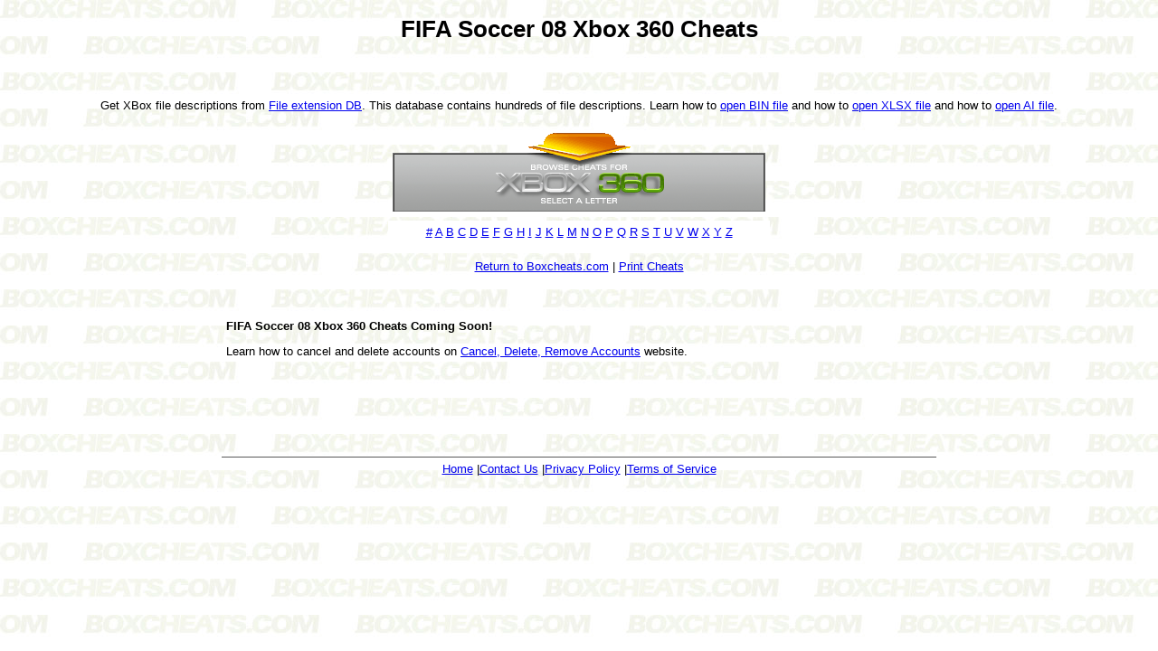

--- FILE ---
content_type: text/html; charset=UTF-8
request_url: http://boxcheats.com/xbox360-fifa_soccer_08.shtml
body_size: 1793
content:
<!DOCTYPE html PUBLIC "-//W3C//DTD XHTML 1.0 Transitional//EN" "http://www.w3.org/TR/xhtml1/DTD/xhtml1-transitional.dtd">
<html xmlns="http://www.w3.org/1999/xhtml">
<head>
<meta http-equiv="Content-Type" content="text/html; charset=utf-8" />
<title>FIFA Soccer 08 Xbox 360 Cheats</title>

<meta name="keywords" content="FIFA Soccer 08 Xbox 360 Cheats">
<meta name="description" content="FIFA Soccer 08 Xbox 360 Cheats">

<link rel="icon" href="images/icon.gif" type="image/x-icon">
<link rel="shortcut icon" href="images/icon.gif" type="image/x-icon"> 

<style type="text/css">
<!--
body {
	background-image: url(images/BACKGROUND_cheatspage.jpg);
}
-->
</style>
<link href="style.css" rel="stylesheet" type="text/css" />
<style type="text/css">
<!--
body,td,th {
	font-family: Geneva, Arial, Helvetica, sans-serif;
	font-size: small;
}
-->
</style></head>

<body>
<div align="center">
  <p><h1>FIFA Soccer 08 Xbox 360 Cheats</h1><br />
    <br />
<p>Get XBox file descriptions from <A HREF="http://extensionfile.net/database">File extension DB</A>. This database contains hundreds of file descriptions.  Learn how to <a href="https://openbinfile.com/">open BIN file</a> and how to <a href="https://openxlsxfile.com/">open XLSX file</a> and how to <a href="https://openaifile.com/">open AI file</a>.
  </p>
  <table width="412" border="0" cellspacing="5" cellpadding="5">
    <tr>
      <td><img src="images/HEADER_xbox360_box.gif" width="412" height="87" /></td>
    </tr>
    <tr>
      <td bgcolor="#FFFFFF"><div align="center"><a href="xbox360-num.html">#</a> <a href="xbox360-a.html">A</a> <a href="xbox360-b.html">B</a> <a href="xbox360-c.html">C</a> <a href="xbox360-d.html">D</a> <a href="xbox360-e.html">E</a> <a href="xbox360-f.html">F</a> <a href="xbox360-g.html">G</a> <a href="xbox360-h.html">H</a> <a href="xbox360-i.html">I</a> <a href="xbox360-j.html">J</a> <a href="xbox360-k.html">K</a> <a href="xbox360-l.html">L</a> <a href="xbox360-m.html">M</a> <a href="xbox360-n.html">N</a> <a href="xbox360-o.html">O</a> <a href="xbox360-p.html">P</a> <a href="xbox360-q.html">Q</a> <a href="xbox360-r.html">R</a> <a href="xbox360-s.html">S</a> <a href="xbox360-t.html">T</a> <a href="xbox360-u.html">U</a> <a href="xbox360-v.html">V</a> <a href="xbox360-w.html">W</a> <a href="xbox360-x.html">X</a> <a href="xbox360-y.html">Y</a> <a href="xbox360-z.html">Z</a></div></td>
    </tr>
  </table>
  <p><a href=".">Return to Boxcheats.com</a> | <a href="javascript:window.print()" class="printable-link">Print Cheats</a><br />
<center>
  </p>
  <table width="800" border="0" cellspacing="5" cellpadding="5">
    <tr>
      <td></td>
    </tr>
    <tr>
      <td align="left"><p><strong>FIFA Soccer 08 Xbox 360 Cheats Coming Soon!</strong></p>
<p>Learn how to cancel and delete accounts on <a href="http://canceldelete.com/">Cancel, Delete, Remove Accounts</a> website.
      </td>
    </tr>
    
    <tr>
        <td>
<p>
            <br />
            <br />
            <br />
        </td>
    </tr>
        <tr>
          <td colspan="2" align="center" background="buy-xbox-games.html" class="border-top"><span class="style3"><a href="privacypolicy.html">
            </a><a href=".">Home</a></span><span class="style3">&nbsp;|<a href="contact.php">Contact Us</a> |<a href="privacypolicy.php">Privacy Policy</a> |<a href="tos.php">Terms of Service</a></span><br />
          </td>
    </tr>    
    <tr>
      <td></td>
    </tr>
    <tr>
      <td>&nbsp;</td>
    </tr>
  </table>
  <p>&nbsp;</p>
</div>
<script defer src="https://static.cloudflareinsights.com/beacon.min.js/vcd15cbe7772f49c399c6a5babf22c1241717689176015" integrity="sha512-ZpsOmlRQV6y907TI0dKBHq9Md29nnaEIPlkf84rnaERnq6zvWvPUqr2ft8M1aS28oN72PdrCzSjY4U6VaAw1EQ==" data-cf-beacon='{"version":"2024.11.0","token":"dc72429d58054df99a66e614972f46e6","r":1,"server_timing":{"name":{"cfCacheStatus":true,"cfEdge":true,"cfExtPri":true,"cfL4":true,"cfOrigin":true,"cfSpeedBrain":true},"location_startswith":null}}' crossorigin="anonymous"></script>
</body>

<script type="text/javascript">
var gaJsHost = (("https:" == document.location.protocol) ? "https://ssl." : "http://www.");
document.write("\<script src='" + gaJsHost + "google-analytics.com/ga.js' type='text/javascript'>\<\/script>" );
</script>
<script type="text/javascript" src="/meta-js.php?t=ga&g=6743063-1"></script>
</html>



--- FILE ---
content_type: text/html; charset=UTF-8
request_url: http://boxcheats.com/meta-js.php?t=ga&g=6743063-1
body_size: 105
content:
var pageTracker = _gat._getTracker("UA-6743063-1");
pageTracker._initData();
pageTracker._trackPageview();


--- FILE ---
content_type: text/css
request_url: http://boxcheats.com/style.css
body_size: 674
content:
@charset "utf-8";
/*
body {
	background-image: url(images/BACKGROUND_main_gradient.gif);
	background-repeat: repeat-x;
	margin-left: 0px;
	margin-top: 0px;
	margin-right: 0px;
	margin-bottom: 0px;
	background-color: #2C5104;
}
*/
.content-table {
	background-color: #3D3D3D;
	border-top-width: 0px;
	border-right-width: 1px;
	border-bottom-width: 1px;
	border-left-width: 1px;
	border-top-style: none;
	border-right-style: solid;
	border-bottom-style: solid;
	border-left-style: solid;
	border-right-color: #3a6d00;
	border-bottom-color: #3a6d00;
	border-left-color: #3a6d00;
}
.border-right {
	border-right-width: 1px;
	border-right-style: solid;
	border-right-color: #595959;
}
.border-top {
	border-top-width: 1px;
	border-top-style: solid;
	border-top-color: #595959;
}
.border-box {
	border: 1px solid #595959;
}
.background-network-gradient-bar {
	background-image: url(images/BACKGROUND_network_gradient_bar.gif);
	background-repeat: repeat-x;
}
a.green:link {
	color: #bcff00;
	font-weight: bold;
}
a.green:active {
	color: #bcff00;
	font-weight: bold;
}
a.green:visited {
	color: #bcff00;
	font-weight: bold;
}
a.green:hover {
	color: #bcff00;
	font-weight: bold;
}
a.orange:link {
	color: #ef7e00;
	font-weight: bold;
}
a.orange:active {
	color: #ef7e00;
	font-weight: bold;
}
a.orange:visited {
	color: #ef7e00;
	font-weight: bold;
}
a.orange:hover {
	color: #ef7e00;
	font-weight: bold;
}

a.letter-box:link {
	color: #ffffff;
	text-decoration: none;
	font-weight: bold;
}
a.letter-box:active {
	color: #ffffff;
	text-decoration: none;
	font-weight: bold;
}
a.letter-box:visited {
	color: #ffffff;
	text-decoration: none;
	font-weight: bold;
}
a.letter-box:hover {
	color: #ffffff;
	text-decoration: none;
	font-weight: bold;
}

a.aff:link {
	color: #ffffff;
	text-decoration: none;
	font-weight: bold;
}
a.aff:active {
	color: #ffffff;
	text-decoration: none;
	font-weight: bold;
}
a.aff:visited {
	color: #ffffff;
	text-decoration: none;
	font-weight: bold;
}
a.aff:hover {
	color: #ffffff;
	text-decoration: none;
	font-weight: bold;
}

.menu1, .menu2, .menu3, .menu4, .menu5 {float: left; width: 180px; height: 20px;}
.menu1 {background: url(images/MENU_side_row2_CSS.gif) no-repeat 0 0;}
.menu2 {background: url(images/MENU_side_row3_CSS.gif) no-repeat 0 0;}
.menu3 {background: url(images/MENU_side_row4_CSS.gif) no-repeat 0 0;}
.menu4 {background: url(images/MENU_side_row5_CSS.gif) no-repeat 0 0;}
.menu5 {background: url(images/MENU_side_row6_CSS.gif) no-repeat 0 0;}

.menu1 a, .menu2 a, .menu3 a, .menu4 a, .menu5 a {display: block; width: 180px; height: 20px;}

.menu1 a:active, .menu1 a:hover {background: url(images/MENU_side_row2_CSS.gif) no-repeat -180px 0;}
.menu2 a:active, .menu2 a:hover {background: url(images/MENU_side_row3_CSS.gif) no-repeat -180px 0;}
.menu3 a:active, .menu3 a:hover {background: url(images/MENU_side_row4_CSS.gif) no-repeat -180px 0;}
.menu4 a:active, .menu4 a:hover {background: url(images/MENU_side_row5_CSS.gif) no-repeat -180px 0;}
.menu5 a:active, .menu5 a:hover {background: url(images/MENU_side_row6_CSS.gif) no-repeat -180px 0;}


